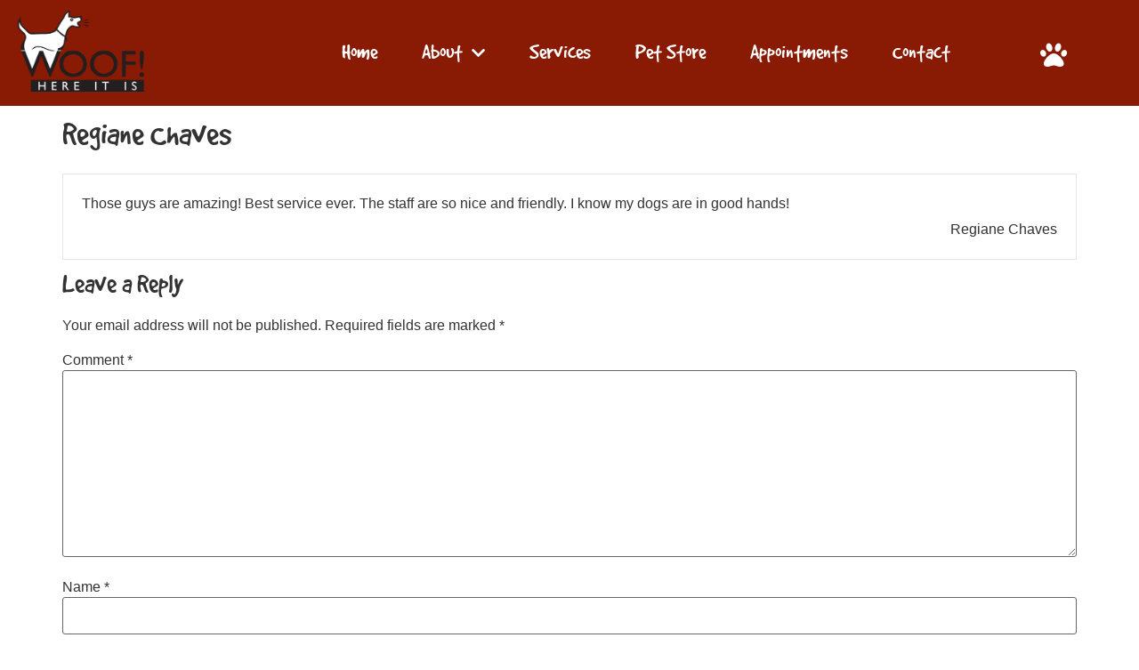

--- FILE ---
content_type: text/css
request_url: https://woofhereitis.com/wp-content/uploads/elementor/css/post-469.css?ver=1766160873
body_size: 1054
content:
.elementor-469 .elementor-element.elementor-element-3736b27:not(.elementor-motion-effects-element-type-background), .elementor-469 .elementor-element.elementor-element-3736b27 > .elementor-motion-effects-container > .elementor-motion-effects-layer{background-color:#891A04;}.elementor-469 .elementor-element.elementor-element-3736b27 > .elementor-background-overlay{background-color:transparent;background-image:linear-gradient(180deg, #891A04 0%, #891A04 22%);opacity:0.5;transition:background 0.3s, border-radius 0.3s, opacity 0.3s;}.elementor-469 .elementor-element.elementor-element-3736b27 > .elementor-container{max-width:1280px;min-height:90px;}.elementor-469 .elementor-element.elementor-element-3736b27{transition:background 0.3s, border 0.3s, border-radius 0.3s, box-shadow 0.3s;margin-top:0px;margin-bottom:0px;z-index:45;}.elementor-bc-flex-widget .elementor-469 .elementor-element.elementor-element-35b02e42.elementor-column .elementor-widget-wrap{align-items:center;}.elementor-469 .elementor-element.elementor-element-35b02e42.elementor-column.elementor-element[data-element_type="column"] > .elementor-widget-wrap.elementor-element-populated{align-content:center;align-items:center;}.elementor-bc-flex-widget .elementor-469 .elementor-element.elementor-element-56a6191d.elementor-column .elementor-widget-wrap{align-items:center;}.elementor-469 .elementor-element.elementor-element-56a6191d.elementor-column.elementor-element[data-element_type="column"] > .elementor-widget-wrap.elementor-element-populated{align-content:center;align-items:center;}.elementor-469 .elementor-element.elementor-element-56a6191d > .elementor-element-populated{padding:0px 20px 0px 0px;}.elementor-469 .elementor-element.elementor-element-2239c14d .elementor-menu-toggle{margin-left:auto;background-color:rgba(255,255,255,0);border-width:0px;border-radius:0px;}.elementor-469 .elementor-element.elementor-element-2239c14d .elementor-nav-menu .elementor-item{font-family:"Good Dog", Sans-serif;font-size:25px;font-weight:300;}.elementor-469 .elementor-element.elementor-element-2239c14d .elementor-nav-menu--main .elementor-item{color:#ffffff;fill:#ffffff;padding-left:0px;padding-right:0px;padding-top:35px;padding-bottom:35px;}.elementor-469 .elementor-element.elementor-element-2239c14d .elementor-nav-menu--main .elementor-item:hover,
					.elementor-469 .elementor-element.elementor-element-2239c14d .elementor-nav-menu--main .elementor-item.elementor-item-active,
					.elementor-469 .elementor-element.elementor-element-2239c14d .elementor-nav-menu--main .elementor-item.highlighted,
					.elementor-469 .elementor-element.elementor-element-2239c14d .elementor-nav-menu--main .elementor-item:focus{color:#E9DDB8;fill:#E9DDB8;}.elementor-469 .elementor-element.elementor-element-2239c14d .elementor-nav-menu--main .elementor-item.elementor-item-active{color:#E9DDB8;}.elementor-469 .elementor-element.elementor-element-2239c14d{--e-nav-menu-horizontal-menu-item-margin:calc( 50px / 2 );--nav-menu-icon-size:25px;}.elementor-469 .elementor-element.elementor-element-2239c14d .elementor-nav-menu--main:not(.elementor-nav-menu--layout-horizontal) .elementor-nav-menu > li:not(:last-child){margin-bottom:50px;}.elementor-469 .elementor-element.elementor-element-2239c14d .elementor-nav-menu--dropdown a, .elementor-469 .elementor-element.elementor-element-2239c14d .elementor-menu-toggle{color:#FFFFFF;fill:#FFFFFF;}.elementor-469 .elementor-element.elementor-element-2239c14d .elementor-nav-menu--dropdown{background-color:#BD2B0E;}.elementor-469 .elementor-element.elementor-element-2239c14d .elementor-nav-menu--dropdown a:hover,
					.elementor-469 .elementor-element.elementor-element-2239c14d .elementor-nav-menu--dropdown a:focus,
					.elementor-469 .elementor-element.elementor-element-2239c14d .elementor-nav-menu--dropdown a.elementor-item-active,
					.elementor-469 .elementor-element.elementor-element-2239c14d .elementor-nav-menu--dropdown a.highlighted,
					.elementor-469 .elementor-element.elementor-element-2239c14d .elementor-menu-toggle:hover,
					.elementor-469 .elementor-element.elementor-element-2239c14d .elementor-menu-toggle:focus{color:#E9DDB8;}.elementor-469 .elementor-element.elementor-element-2239c14d .elementor-nav-menu--dropdown a:hover,
					.elementor-469 .elementor-element.elementor-element-2239c14d .elementor-nav-menu--dropdown a:focus,
					.elementor-469 .elementor-element.elementor-element-2239c14d .elementor-nav-menu--dropdown a.elementor-item-active,
					.elementor-469 .elementor-element.elementor-element-2239c14d .elementor-nav-menu--dropdown a.highlighted{background-color:#BD2B0E;}.elementor-469 .elementor-element.elementor-element-2239c14d .elementor-nav-menu--dropdown a.elementor-item-active{color:#E9DDB8;}.elementor-469 .elementor-element.elementor-element-2239c14d .elementor-nav-menu--dropdown .elementor-item, .elementor-469 .elementor-element.elementor-element-2239c14d .elementor-nav-menu--dropdown  .elementor-sub-item{font-family:"Good Dog", Sans-serif;font-size:24px;}.elementor-469 .elementor-element.elementor-element-2239c14d .elementor-nav-menu--main .elementor-nav-menu--dropdown, .elementor-469 .elementor-element.elementor-element-2239c14d .elementor-nav-menu__container.elementor-nav-menu--dropdown{box-shadow:0px 2px 15px 0px rgba(0,0,0,0.1);}.elementor-469 .elementor-element.elementor-element-2239c14d .elementor-nav-menu--dropdown a{padding-left:16px;padding-right:16px;padding-top:15px;padding-bottom:15px;}.elementor-469 .elementor-element.elementor-element-2239c14d .elementor-nav-menu--dropdown li:not(:last-child){border-style:solid;border-color:#efefef;border-bottom-width:1px;}.elementor-469 .elementor-element.elementor-element-2239c14d .elementor-nav-menu--main > .elementor-nav-menu > li > .elementor-nav-menu--dropdown, .elementor-469 .elementor-element.elementor-element-2239c14d .elementor-nav-menu__container.elementor-nav-menu--dropdown{margin-top:0px !important;}.elementor-469 .elementor-element.elementor-element-2239c14d div.elementor-menu-toggle{color:#ffffff;}.elementor-469 .elementor-element.elementor-element-2239c14d div.elementor-menu-toggle svg{fill:#ffffff;}.elementor-469 .elementor-element.elementor-element-2239c14d div.elementor-menu-toggle:hover, .elementor-469 .elementor-element.elementor-element-2239c14d div.elementor-menu-toggle:focus{color:#ffffff;}.elementor-469 .elementor-element.elementor-element-2239c14d div.elementor-menu-toggle:hover svg, .elementor-469 .elementor-element.elementor-element-2239c14d div.elementor-menu-toggle:focus svg{fill:#ffffff;}.elementor-bc-flex-widget .elementor-469 .elementor-element.elementor-element-7be7640f.elementor-column .elementor-widget-wrap{align-items:center;}.elementor-469 .elementor-element.elementor-element-7be7640f.elementor-column.elementor-element[data-element_type="column"] > .elementor-widget-wrap.elementor-element-populated{align-content:center;align-items:center;}.elementor-469 .elementor-element.elementor-element-5c5527a .elementor-button{background-color:#FFFFFF00;font-family:"Good Dog", Sans-serif;font-size:30px;font-weight:normal;text-transform:capitalize;font-style:normal;text-decoration:none;line-height:33px;letter-spacing:0px;fill:#FFFFFF;color:#FFFFFF;border-radius:15px 15px 15px 15px;padding:17px 17px 12px 17px;}.elementor-469 .elementor-element.elementor-element-5c5527a .elementor-button:hover, .elementor-469 .elementor-element.elementor-element-5c5527a .elementor-button:focus{background-color:#FFFFFF00;color:#E9DDB8;border-color:#BD2B0E;}.elementor-469 .elementor-element.elementor-element-5c5527a .elementor-button:hover svg, .elementor-469 .elementor-element.elementor-element-5c5527a .elementor-button:focus svg{fill:#E9DDB8;}.elementor-theme-builder-content-area{height:400px;}.elementor-location-header:before, .elementor-location-footer:before{content:"";display:table;clear:both;}@media(max-width:1024px){.elementor-469 .elementor-element.elementor-element-35b02e42 > .elementor-element-populated{padding:0% 0% 0% 5%;}.elementor-469 .elementor-element.elementor-element-56a6191d > .elementor-element-populated{padding:0% 0% 0% 5%;}.elementor-469 .elementor-element.elementor-element-2239c14d > .elementor-widget-container{padding:0px 10px 0px 0px;}.elementor-469 .elementor-element.elementor-element-2239c14d .elementor-nav-menu--dropdown .elementor-item, .elementor-469 .elementor-element.elementor-element-2239c14d .elementor-nav-menu--dropdown  .elementor-sub-item{font-size:16px;}.elementor-469 .elementor-element.elementor-element-2239c14d .elementor-nav-menu--dropdown a{padding-top:25px;padding-bottom:25px;}.elementor-469 .elementor-element.elementor-element-2239c14d .elementor-nav-menu--main > .elementor-nav-menu > li > .elementor-nav-menu--dropdown, .elementor-469 .elementor-element.elementor-element-2239c14d .elementor-nav-menu__container.elementor-nav-menu--dropdown{margin-top:25px !important;}.elementor-469 .elementor-element.elementor-element-7be7640f > .elementor-element-populated{padding:0% 15% 0% 5%;}}@media(min-width:768px){.elementor-469 .elementor-element.elementor-element-35b02e42{width:14.244%;}.elementor-469 .elementor-element.elementor-element-56a6191d{width:70.752%;}.elementor-469 .elementor-element.elementor-element-7be7640f{width:15%;}}@media(max-width:1024px) and (min-width:768px){.elementor-469 .elementor-element.elementor-element-35b02e42{width:50%;}.elementor-469 .elementor-element.elementor-element-56a6191d{width:25%;}.elementor-469 .elementor-element.elementor-element-7be7640f{width:25%;}}@media(max-width:767px){.elementor-469 .elementor-element.elementor-element-3736b27{padding:0px 0px 0px 0px;}.elementor-469 .elementor-element.elementor-element-35b02e42{width:50%;}.elementor-469 .elementor-element.elementor-element-35b02e42 > .elementor-element-populated{padding:0px 0px 0px 20px;}.elementor-469 .elementor-element.elementor-element-56a6191d{width:50%;}.elementor-469 .elementor-element.elementor-element-56a6191d > .elementor-element-populated{padding:0px 0px 0px 0px;}.elementor-469 .elementor-element.elementor-element-2239c14d > .elementor-widget-container{padding:0px 20px 0px 0px;}.elementor-469 .elementor-element.elementor-element-2239c14d .elementor-nav-menu--main > .elementor-nav-menu > li > .elementor-nav-menu--dropdown, .elementor-469 .elementor-element.elementor-element-2239c14d .elementor-nav-menu__container.elementor-nav-menu--dropdown{margin-top:25px !important;}.elementor-469 .elementor-element.elementor-element-7be7640f{width:100%;}}

--- FILE ---
content_type: text/css
request_url: https://woofhereitis.com/wp-content/uploads/elementor/css/post-458.css?ver=1766160873
body_size: 1215
content:
.elementor-458 .elementor-element.elementor-element-21e89984 > .elementor-container > .elementor-column > .elementor-widget-wrap{align-content:center;align-items:center;}.elementor-458 .elementor-element.elementor-element-21e89984:not(.elementor-motion-effects-element-type-background), .elementor-458 .elementor-element.elementor-element-21e89984 > .elementor-motion-effects-container > .elementor-motion-effects-layer{background-color:transparent;background-image:linear-gradient(360deg, #9B1A00 0%, #AB6354 100%);}.elementor-458 .elementor-element.elementor-element-21e89984{transition:background 0.3s, border 0.3s, border-radius 0.3s, box-shadow 0.3s;padding:70px 0px 20px 0px;z-index:20;}.elementor-458 .elementor-element.elementor-element-21e89984 > .elementor-background-overlay{transition:background 0.3s, border-radius 0.3s, opacity 0.3s;}.elementor-458 .elementor-element.elementor-element-6e66c013{margin-top:-30px;margin-bottom:-30px;}.elementor-458 .elementor-element.elementor-element-25e8a921 .elementor-heading-title{font-family:"Good Dog", Sans-serif;font-size:22px;font-weight:600;text-transform:uppercase;color:#FFFFFF;}.elementor-458 .elementor-element.elementor-element-0ee5e1e .elementor-icon-list-items:not(.elementor-inline-items) .elementor-icon-list-item:not(:last-child){padding-block-end:calc(5px/2);}.elementor-458 .elementor-element.elementor-element-0ee5e1e .elementor-icon-list-items:not(.elementor-inline-items) .elementor-icon-list-item:not(:first-child){margin-block-start:calc(5px/2);}.elementor-458 .elementor-element.elementor-element-0ee5e1e .elementor-icon-list-items.elementor-inline-items .elementor-icon-list-item{margin-inline:calc(5px/2);}.elementor-458 .elementor-element.elementor-element-0ee5e1e .elementor-icon-list-items.elementor-inline-items{margin-inline:calc(-5px/2);}.elementor-458 .elementor-element.elementor-element-0ee5e1e .elementor-icon-list-items.elementor-inline-items .elementor-icon-list-item:after{inset-inline-end:calc(-5px/2);}.elementor-458 .elementor-element.elementor-element-0ee5e1e .elementor-icon-list-icon i{color:#FFFFFFFA;transition:color 0.3s;}.elementor-458 .elementor-element.elementor-element-0ee5e1e .elementor-icon-list-icon svg{fill:#FFFFFFFA;transition:fill 0.3s;}.elementor-458 .elementor-element.elementor-element-0ee5e1e .elementor-icon-list-item:hover .elementor-icon-list-icon i{color:#DAC20D;}.elementor-458 .elementor-element.elementor-element-0ee5e1e .elementor-icon-list-item:hover .elementor-icon-list-icon svg{fill:#DAC20D;}.elementor-458 .elementor-element.elementor-element-0ee5e1e{--e-icon-list-icon-size:12px;--icon-vertical-offset:0px;}.elementor-458 .elementor-element.elementor-element-0ee5e1e .elementor-icon-list-icon{padding-inline-end:4px;}.elementor-458 .elementor-element.elementor-element-0ee5e1e .elementor-icon-list-item > .elementor-icon-list-text, .elementor-458 .elementor-element.elementor-element-0ee5e1e .elementor-icon-list-item > a{font-size:14px;font-weight:300;}.elementor-458 .elementor-element.elementor-element-0ee5e1e .elementor-icon-list-text{color:#FFFFFF;transition:color 0.3s;}.elementor-458 .elementor-element.elementor-element-58c9745{text-align:left;}.elementor-458 .elementor-element.elementor-element-58c9745 img{width:120px;}.elementor-458 .elementor-element.elementor-element-4e1cc005 .elementor-heading-title{font-family:"Good Dog", Sans-serif;font-size:22px;font-weight:600;text-transform:uppercase;color:#FFFFFF;}.elementor-458 .elementor-element.elementor-element-ac7f1d8 .elementor-icon-list-items:not(.elementor-inline-items) .elementor-icon-list-item:not(:last-child){padding-block-end:calc(5px/2);}.elementor-458 .elementor-element.elementor-element-ac7f1d8 .elementor-icon-list-items:not(.elementor-inline-items) .elementor-icon-list-item:not(:first-child){margin-block-start:calc(5px/2);}.elementor-458 .elementor-element.elementor-element-ac7f1d8 .elementor-icon-list-items.elementor-inline-items .elementor-icon-list-item{margin-inline:calc(5px/2);}.elementor-458 .elementor-element.elementor-element-ac7f1d8 .elementor-icon-list-items.elementor-inline-items{margin-inline:calc(-5px/2);}.elementor-458 .elementor-element.elementor-element-ac7f1d8 .elementor-icon-list-items.elementor-inline-items .elementor-icon-list-item:after{inset-inline-end:calc(-5px/2);}.elementor-458 .elementor-element.elementor-element-ac7f1d8 .elementor-icon-list-icon i{color:#FFFFFFFA;transition:color 0.3s;}.elementor-458 .elementor-element.elementor-element-ac7f1d8 .elementor-icon-list-icon svg{fill:#FFFFFFFA;transition:fill 0.3s;}.elementor-458 .elementor-element.elementor-element-ac7f1d8 .elementor-icon-list-item:hover .elementor-icon-list-icon i{color:#DAC20D;}.elementor-458 .elementor-element.elementor-element-ac7f1d8 .elementor-icon-list-item:hover .elementor-icon-list-icon svg{fill:#DAC20D;}.elementor-458 .elementor-element.elementor-element-ac7f1d8{--e-icon-list-icon-size:12px;--icon-vertical-offset:0px;}.elementor-458 .elementor-element.elementor-element-ac7f1d8 .elementor-icon-list-icon{padding-inline-end:4px;}.elementor-458 .elementor-element.elementor-element-ac7f1d8 .elementor-icon-list-item > .elementor-icon-list-text, .elementor-458 .elementor-element.elementor-element-ac7f1d8 .elementor-icon-list-item > a{font-size:14px;font-weight:300;}.elementor-458 .elementor-element.elementor-element-ac7f1d8 .elementor-icon-list-text{color:#FFFFFF;transition:color 0.3s;}.elementor-458 .elementor-element.elementor-element-4d7d340a .elementor-heading-title{font-family:"Good Dog", Sans-serif;font-size:22px;font-weight:600;text-transform:uppercase;color:#FFFFFF;}.elementor-458 .elementor-element.elementor-element-b5ecb12 > .elementor-widget-container{margin:0px 0px 0px 0px;}.elementor-458 .elementor-element.elementor-element-b5ecb12 .elementor-icon-list-items:not(.elementor-inline-items) .elementor-icon-list-item:not(:last-child){padding-block-end:calc(11px/2);}.elementor-458 .elementor-element.elementor-element-b5ecb12 .elementor-icon-list-items:not(.elementor-inline-items) .elementor-icon-list-item:not(:first-child){margin-block-start:calc(11px/2);}.elementor-458 .elementor-element.elementor-element-b5ecb12 .elementor-icon-list-items.elementor-inline-items .elementor-icon-list-item{margin-inline:calc(11px/2);}.elementor-458 .elementor-element.elementor-element-b5ecb12 .elementor-icon-list-items.elementor-inline-items{margin-inline:calc(-11px/2);}.elementor-458 .elementor-element.elementor-element-b5ecb12 .elementor-icon-list-items.elementor-inline-items .elementor-icon-list-item:after{inset-inline-end:calc(-11px/2);}.elementor-458 .elementor-element.elementor-element-b5ecb12 .elementor-icon-list-icon i{color:#FFFFFF;transition:color 0.3s;}.elementor-458 .elementor-element.elementor-element-b5ecb12 .elementor-icon-list-icon svg{fill:#FFFFFF;transition:fill 0.3s;}.elementor-458 .elementor-element.elementor-element-b5ecb12 .elementor-icon-list-item:hover .elementor-icon-list-icon i{color:#DAC20D;}.elementor-458 .elementor-element.elementor-element-b5ecb12 .elementor-icon-list-item:hover .elementor-icon-list-icon svg{fill:#DAC20D;}.elementor-458 .elementor-element.elementor-element-b5ecb12{--e-icon-list-icon-size:18px;--icon-vertical-offset:0px;}.elementor-458 .elementor-element.elementor-element-b5ecb12 .elementor-icon-list-icon{padding-inline-end:19px;}.elementor-458 .elementor-element.elementor-element-b5ecb12 .elementor-icon-list-item > .elementor-icon-list-text, .elementor-458 .elementor-element.elementor-element-b5ecb12 .elementor-icon-list-item > a{font-size:14px;font-weight:400;}.elementor-458 .elementor-element.elementor-element-b5ecb12 .elementor-icon-list-text{color:rgba(255,255,255,0.8);transition:color 0.3s;}.elementor-458 .elementor-element.elementor-element-561bb17{text-align:center;}.elementor-458 .elementor-element.elementor-element-561bb17 .elementor-heading-title{font-family:"Good Dog", Sans-serif;font-size:23px;font-weight:400;text-transform:uppercase;color:#ffffff;}.elementor-458 .elementor-element.elementor-element-a6cac53 .elementor-button{background-color:#FFFFFFE3;font-family:"Good Dog", Sans-serif;font-size:2.3em;font-weight:normal;text-transform:capitalize;font-style:normal;text-decoration:none;line-height:33px;letter-spacing:0px;fill:#BD2B0E;color:#BD2B0E;border-style:solid;border-width:0px 0px 0px 2px;border-color:#BD2B0E;border-radius:10px 10px 10px 10px;padding:17px 17px 12px 17px;}.elementor-458 .elementor-element.elementor-element-a6cac53 .elementor-button:hover, .elementor-458 .elementor-element.elementor-element-a6cac53 .elementor-button:focus{background-color:#BD2B0E;color:#FFFFFF;}.elementor-458 .elementor-element.elementor-element-a6cac53 .elementor-button:hover svg, .elementor-458 .elementor-element.elementor-element-a6cac53 .elementor-button:focus svg{fill:#FFFFFF;}.elementor-458 .elementor-element.elementor-element-cd7893d{--spacer-size:50px;}.elementor-458 .elementor-element.elementor-element-c9e5b8b{--grid-template-columns:repeat(0, auto);--icon-size:20px;--grid-column-gap:5px;--grid-row-gap:0px;}.elementor-458 .elementor-element.elementor-element-c9e5b8b .elementor-widget-container{text-align:right;}.elementor-theme-builder-content-area{height:400px;}.elementor-location-header:before, .elementor-location-footer:before{content:"";display:table;clear:both;}@media(max-width:1024px){.elementor-458 .elementor-element.elementor-element-21e89984{padding:50px 20px 20px 20px;}.elementor-458 .elementor-element.elementor-element-0ee5e1e .elementor-icon-list-item > .elementor-icon-list-text, .elementor-458 .elementor-element.elementor-element-0ee5e1e .elementor-icon-list-item > a{font-size:13px;}.elementor-458 .elementor-element.elementor-element-ac7f1d8 .elementor-icon-list-item > .elementor-icon-list-text, .elementor-458 .elementor-element.elementor-element-ac7f1d8 .elementor-icon-list-item > a{font-size:13px;}.elementor-458 .elementor-element.elementor-element-b5ecb12 .elementor-icon-list-items:not(.elementor-inline-items) .elementor-icon-list-item:not(:last-child){padding-block-end:calc(12px/2);}.elementor-458 .elementor-element.elementor-element-b5ecb12 .elementor-icon-list-items:not(.elementor-inline-items) .elementor-icon-list-item:not(:first-child){margin-block-start:calc(12px/2);}.elementor-458 .elementor-element.elementor-element-b5ecb12 .elementor-icon-list-items.elementor-inline-items .elementor-icon-list-item{margin-inline:calc(12px/2);}.elementor-458 .elementor-element.elementor-element-b5ecb12 .elementor-icon-list-items.elementor-inline-items{margin-inline:calc(-12px/2);}.elementor-458 .elementor-element.elementor-element-b5ecb12 .elementor-icon-list-items.elementor-inline-items .elementor-icon-list-item:after{inset-inline-end:calc(-12px/2);}.elementor-458 .elementor-element.elementor-element-b5ecb12 .elementor-icon-list-item > .elementor-icon-list-text, .elementor-458 .elementor-element.elementor-element-b5ecb12 .elementor-icon-list-item > a{font-size:13px;}.elementor-458 .elementor-element.elementor-element-20f622d8 > .elementor-element-populated{margin:60px 0px 0px 0px;--e-column-margin-right:0px;--e-column-margin-left:0px;padding:0% 20% 0% 20%;}}@media(max-width:767px){.elementor-458 .elementor-element.elementor-element-21e89984{padding:40px 15px 20px 15px;}.elementor-458 .elementor-element.elementor-element-5ee406ee > .elementor-element-populated{padding:0px 0px 0px 0px;}.elementor-458 .elementor-element.elementor-element-244e7950{width:33%;}.elementor-458 .elementor-element.elementor-element-58c9745 img{width:70px;}.elementor-458 .elementor-element.elementor-element-79507a41{width:33%;}.elementor-458 .elementor-element.elementor-element-6ccd8680{width:33%;}.elementor-458 .elementor-element.elementor-element-20f622d8 > .elementor-element-populated{margin:40px 0px 0px 0px;--e-column-margin-right:0px;--e-column-margin-left:0px;padding:10px 10px 10px 10px;}.elementor-458 .elementor-element.elementor-element-a6cac53 .elementor-button{border-width:1px 0px 0px 0px;}}@media(min-width:768px){.elementor-458 .elementor-element.elementor-element-244e7950{width:15%;}.elementor-458 .elementor-element.elementor-element-79507a41{width:15%;}.elementor-458 .elementor-element.elementor-element-6ccd8680{width:26.339%;}.elementor-458 .elementor-element.elementor-element-20f622d8{width:43.661%;}}@media(max-width:1024px) and (min-width:768px){.elementor-458 .elementor-element.elementor-element-244e7950{width:33%;}.elementor-458 .elementor-element.elementor-element-79507a41{width:33%;}.elementor-458 .elementor-element.elementor-element-6ccd8680{width:33%;}.elementor-458 .elementor-element.elementor-element-20f622d8{width:100%;}}